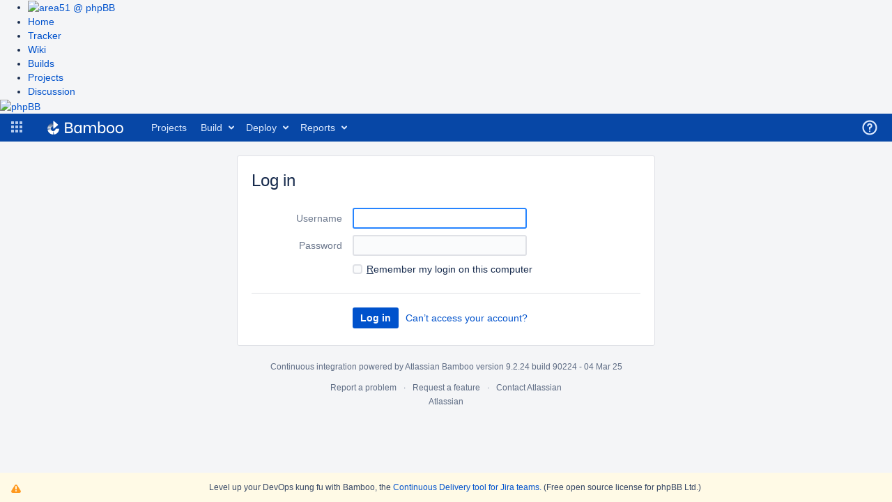

--- FILE ---
content_type: text/html;charset=UTF-8
request_url: https://bamboo.phpbb.com/userlogin!doDefault.action?os_destination=%2Fchain%2Fresult%2FviewChainCommits.action%3FplanKey%3DPHPBB3-DDM%26buildNumber%3D1244
body_size: 8667
content:
<!DOCTYPE html>
<html lang="en">
<head>
    <meta charset="utf-8" />
    <title>Log in as a Bamboo user - phpBB Continuous Integration</title>
    <meta http-equiv="X-UA-Compatible" content="IE=EDGE" />

    <meta http-equiv="Pragma" content="no-cache" />
    <meta http-equiv="Expires" content="-1" />
    <meta name="application-name" content="Bamboo" />

        <link rel="shortcut icon" href="/s/90224/1xwkylm/_/images/icons/favicon.ico" type="image/x-icon"/>

    <script type="text/javascript">
        (function (window) {
            window.BAMBOO = (window.BAMBOO || {});
            BAMBOO.contextPath = '';
            BAMBOO.staticResourcePrefix = '/s/90224/1xwkylm/_';
        })(window);
    </script>

    

        


    <script>
window.WRM=window.WRM||{};window.WRM._unparsedData=window.WRM._unparsedData||{};window.WRM._unparsedErrors=window.WRM._unparsedErrors||{};
WRM._unparsedData["com.atlassian.bamboo.plugins.branchinator:branchinator-resources.known-navigation-sources"]="[\u0022header\u0022,\u0022plan\u0022,\u0022email\u0022]";
WRM._unparsedData["com.atlassian.analytics.analytics-client:programmatic-analytics-init.programmatic-analytics-data-provider"]="false";
WRM._unparsedData["com.atlassian.plugins.atlassian-plugins-webresource-plugin:context-path.context-path"]="\u0022\u0022";
WRM._unparsedData["bamboo.web.resources.common:util-server-info.server-info"]="{\u0022timeZone\u0022:{\u0022id\u0022:\u0022UTC\u0022,\u0022name\u0022:\u0022Coordinated Universal Time\u0022}}";
WRM._unparsedData["bamboo.web.resources:variables.password-variable-keywords"]="[\u0022password\u0022,\u0022sshKey\u0022,\u0022secret\u0022,\u0022passphrase\u0022]";
WRM._unparsedData["com.atlassian.analytics.analytics-client:policy-update-init.policy-update-data-provider"]="false";
WRM._unparsedData["bamboo.web.resources.common:util-preferences.user-preferences"]="{}";
WRM._unparsedData["bamboo.web.resources.common:util-help-links.help-links"]="{\u0022expiry.global.logSettings.title\u0022:\u0022http://docs.atlassian.com/bamboo/docs-0902/Configure max log size\u0022,\u0022specs.config.export.view.help\u0022:\u0022http://docs.atlassian.com/bamboo/docs-0902/Exporting+existing+plans+to+Bamboo+Specs\u0022,\u0022elastic.intro.generic\u0022:\u0022http://docs.atlassian.com/bamboo/docs-0902/About+Elastic+Bamboo\u0022,\u0022deployments.versions.howtheywork.title\u0022:\u0022http://docs.atlassian.com/bamboo/docs-0902/How deployment releases work\u0022,\u0022plan.create.howtheywork\u0022:\u0022http://docs.atlassian.com/bamboo/docs-0902/Creating+a+plan#Creatingaplan-Creatinganewplan\u0022,\u0022branch.using.plan.branches\u0022:\u0022http://docs.atlassian.com/bamboo/docs-0902/Using+plan+branches\u0022,\u0022help.embedded.crowd.support.prefix\u0022:\u0022http://docs.atlassian.com/bamboo/docs-0902/https://confluence.atlassian.com/display/CROWD/\u0022,\u0022deployments.environment.permissions.howtheywork.title\u0022:\u0022http://docs.atlassian.com/bamboo/docs-0902/How environment permissions work\u0022,\u0022permissions.howtheywork.title\u0022:\u0022http://docs.atlassian.com/bamboo/docs-0902/How to configure permissions in Bamboo\u0022,\u0022help.s3.artifact.storage.configuration\u0022:\u0022http://docs.atlassian.com/bamboo/docs-0902/Amazon+S3+artifact+storage\u0022,\u0022webhooks.howto\u0022:\u0022http://docs.atlassian.com/bamboo/docs-0902/Using+webhooks\u0022,\u0022bamboo.marketplace.tasks.popular\u0022:\u0022http://docs.atlassian.com/bamboo/docs-0902/https://marketplace.atlassian.com/addons/app/bamboo/top-rated?category=Tasks\u0022,\u0022branch.automatic.cleanup\u0022:\u0022http://docs.atlassian.com/bamboo/docs-0902/Using+plan+branches#Usingplanbranches-Autobranching\u0022,\u0022ssh.task.help.title\u0022:\u0022http://docs.atlassian.com/bamboo/docs-0902/How to use the SSH task\u0022,\u0022plugin.blacklist\u0022:\u0022http://docs.atlassian.com/bamboo/docs-0902/Apps+blacklist\u0022,\u0022ant.task.help\u0022:\u0022http://docs.atlassian.com/bamboo/docs-0902/Ant\u0022,\u0022msbuild.exe.working.sub.directory\u0022:\u0022http://docs.atlassian.com/bamboo/docs-0902/MSBuild#workingsubdirectory\u0022,\u0022feature.discovery.6.9.project.permissions\u0022:\u0022http://docs.atlassian.com/bamboo/docs-0902/Configuring+project+permissions\u0022,\u0022bamboo.specs.help.title\u0022:\u0022http://docs.atlassian.com/bamboo/docs-0902/What are Bamboo Specs?\u0022,\u0022feature.discovery.6.7.ipv6.help\u0022:\u0022http://docs.atlassian.com/bamboo/docs-0902/IPv6+in+Bamboo\u0022,\u0022script.task.help.title\u0022:\u0022http://docs.atlassian.com/bamboo/docs-0902/How to use the Script task\u0022,\u0022cron.expression\u0022:\u0022http://docs.atlassian.com/bamboo/docs-0902/Constructing+a+cron+expression+in+Bamboo\u0022,\u0022deployments.assigned.agents.howtheywork\u0022:\u0022http://docs.atlassian.com/bamboo/docs-0902/Agents+for+deployment+environments\u0022,\u0022feature.discovery.8.0.cold.standby\u0022:\u0022http://docs.atlassian.com/bamboo/docs-0902/Set+up+a+Bamboo+Data+Center+cold+standby\u0022,\u0022mavendependency.task.help\u0022:\u0022http://docs.atlassian.com/bamboo/docs-0902/Setting+up+plan+build+dependencies#Settingupplanbuilddependencies-AutomaticdependencymanagementwithMaven3\u0022,\u0022feature.discovery.8.1.git.submodules.resources\u0022:\u0022http://docs.atlassian.com/bamboo/docs-0902/Git\u0022,\u0022bbserver.ssh.keys.regenerate.help.title\u0022:\u0022http://docs.atlassian.com/bamboo/docs-0902/Learn more about regenerating SSH keys for Bitbucket Data Center and Server\u0022,\u0022sourcecodecheckout.task.help.title\u0022:\u0022http://docs.atlassian.com/bamboo/docs-0902/How to use the Source Code Checkout task\u0022,\u0022phpunit.working.sub.directory\u0022:\u0022http://docs.atlassian.com/bamboo/docs-0902/PHPUnit#PHPUnit-workingsubdirectory\u0022,\u0022deployments.project.permissions.howtheywork.title\u0022:\u0022http://docs.atlassian.com/bamboo/docs-0902/How deployment project permissions work\u0022,\u0022cloud.reduce.artifacts.size\u0022:\u0022http://docs.atlassian.com/bamboo/docs-0902/Reducing+size+of+artifacts+in+Bamboo\u0022,\u0022tasks.configuring\u0022:\u0022http://docs.atlassian.com/bamboo/docs-0902/Configuring+a+builder+task\u0022,\u0022specs.troubleshooting\u0022:\u0022http://docs.atlassian.com/bamboo/docs-0902/Bamboo+Specs+troubleshooting\u0022,\u0022xcode.working.sub.directory\u0022:\u0022http://docs.atlassian.com/bamboo/docs-0902/Xcode\u0022,\u0022command.working.sub.directory.title\u0022:\u0022http://docs.atlassian.com/bamboo/docs-0902/Help on setting the working subdirectory\u0022,\u0022bbserver.ssh.keys.regenerate.help\u0022:\u0022http://docs.atlassian.com/bamboo/docs-0902/Regenerate+SSH+keys+for+Bitbucket+Data+Center+and+Server\u0022,\u0022branch.mergeStrategy\u0022:\u0022http://docs.atlassian.com/bamboo/docs-0902/Using+plan+branches#Usingplanbranches-Usingautomaticmerging\u0022,\u0022script.working.sub.directory\u0022:\u0022http://docs.atlassian.com/bamboo/docs-0902/Script#Script-workingsubdirectory\u0022,\u0022feature.discovery.6.8.final.stages.help\u0022:\u0022http://docs.atlassian.com/bamboo/docs-0902/Using+stages+in+a+plan\u0022,\u0022feature.discovery.7.1.conditional.tasks.help\u0022:\u0022http://docs.atlassian.com/bamboo/docs-0902/Configuring+tasks\u0022,\u0022rest.apis.title\u0022:\u0022http://docs.atlassian.com/bamboo/docs-0902/Help on Bamboo\u0027s REST APIs\u0022,\u0022feature.discovery.7.0.look.and.feel.help\u0022:\u0022http://docs.atlassian.com/bamboo/docs-0902/Custom+headers\u0022,\u0022deployments.tasks.howtheywork\u0022:\u0022http://docs.atlassian.com/bamboo/docs-0902/Tasks+for+deployment+environments\u0022,\u0022build.strategy.cron.title\u0022:\u0022http://docs.atlassian.com/bamboo/docs-0902/Help on Bamboo cron Trigger\u0022,\u0022bamboo.specs.webhook.setup\u0022:\u0022http://docs.atlassian.com/bamboo/docs-0902/Enabling+webhooks\u0022,\u0022build.strategy\u0022:\u0022http://docs.atlassian.com/bamboo/docs-0902/Triggering+builds\u0022,\u0022help.aws.s3.sync\u0022:\u0022http://docs.atlassian.com/bamboo/docs-0902/http://docs.aws.amazon.com/cli/latest/reference/s3/sync.html\u0022,\u0022scp.task.help.title\u0022:\u0022http://docs.atlassian.com/bamboo/docs-0902/How to use the SCP task\u0022,\u0022variables.howtheywork\u0022:\u0022http://docs.atlassian.com/bamboo/docs-0902/Bamboo+variables\u0022,\u0022scp.task.help\u0022:\u0022http://docs.atlassian.com/bamboo/docs-0902/Using+the+SCP+task+in+Bamboo\u0022,\u0022feature.discovery.8.2.rate.limiting.help\u0022:\u0022http://docs.atlassian.com/bamboo/docs-0902/Improving+instance+stability+with+rate+limiting\u0022,\u0022feature.discovery.7.2.tag.trigger.help\u0022:\u0022http://docs.atlassian.com/bamboo/docs-0902/Tag+triggering\u0022,\u0022projects.howtheywork.title\u0022:\u0022http://docs.atlassian.com/bamboo/docs-0902/How projects work\u0022,\u0022tomcat.task.help\u0022:\u0022http://docs.atlassian.com/bamboo/docs-0902/Using+Tomcat+with+Bamboo+for+continuous+deployment\u0022,\u0022plan.triggers.howtheywork\u0022:\u0022http://docs.atlassian.com/bamboo/docs-0902/Triggering+builds\u0022,\u0022deployments.variables.howtheywork.title\u0022:\u0022http://docs.atlassian.com/bamboo/docs-0902/How deployment variables work\u0022,\u0022cloud.remote.agent.troubleshooting\u0022:\u0022http://docs.atlassian.com/bamboo/docs-0902/Troubleshooting+remote+agents+in+Bamboo\u0022,\u0022elastic.instance.manage\u0022:\u0022http://docs.atlassian.com/bamboo/docs-0902/Working+with+Elastic+Bamboo\u0022,\u0022bbserver.ssh.keys.help\u0022:\u0022http://docs.atlassian.com/bamboo/docs-0902/Bitbucket+Server\u0022,\u0022quick.filters.help\u0022:\u0022http://docs.atlassian.com/bamboo/docs-0902/Quick+filters+for+Bamboo\u0022,\u0022help.aws.iam.roles\u0022:\u0022http://docs.atlassian.com/bamboo/docs-0902/https://docs.aws.amazon.com/AWSEC2/latest/UserGuide/iam-roles-for-amazon-ec2.html\u0022,\u0022feature.discovery.7.1.agent.capabilities.sync.help\u0022:\u0022http://docs.atlassian.com/bamboo/docs-0902/Synchronising+remote+agent+capabilities+with+Bamboo+Server\u0022,\u0022ssh.task.help\u0022:\u0022http://docs.atlassian.com/bamboo/docs-0902/Using+the+SSH+task+in+Bamboo\u0022,\u0022specs.encryption\u0022:\u0022http://docs.atlassian.com/bamboo/docs-0902/Bamboo+Specs+encryption\u0022,\u0022nant.working.sub.directory.title\u0022:\u0022http://docs.atlassian.com/bamboo/docs-0902/Help on setting the working subdirectory\u0022,\u0022devenv.com.working.sub.directory.title\u0022:\u0022http://docs.atlassian.com/bamboo/docs-0902/Help on setting the working subdirectory\u0022,\u0022help.kb.concurrent.plan.modification\u0022:\u0022http://docs.atlassian.com/bamboo/docs-0902/https://confluence.atlassian.com/x/7MHsPw\u0022,\u0022variables.howtheywork.title\u0022:\u0022http://docs.atlassian.com/bamboo/docs-0902/How to use variables\u0022,\u0022permissions.howtheywork\u0022:\u0022http://docs.atlassian.com/bamboo/docs-0902/Bamboo+permissions\u0022,\u0022cloud.remote.agent.supported.platforms\u0022:\u0022http://docs.atlassian.com/bamboo/docs-0902/Supported+platforms\u0022,\u0022embedded.crowd.directory.configure.delegating.ldap.title\u0022:\u0022http://docs.atlassian.com/bamboo/docs-0902/Help\u0022,\u0022security.system.encryption\u0022:\u0022http://docs.atlassian.com/bamboo/docs-0902/System-wide+encryption\u0022,\u0022deployments.notifications.howtheywork\u0022:\u0022http://docs.atlassian.com/bamboo/docs-0902/Notifications+for+deployment+environments\u0022,\u0022plan.clone.howtheywork\u0022:\u0022http://docs.atlassian.com/bamboo/docs-0902/Creating+a+plan#Creatingaplan-Cloninganexistingplan\u0022,\u0022junitparser.task.help.title\u0022:\u0022http://docs.atlassian.com/bamboo/docs-0902/How to use the JUnit Parser task\u0022,\u0022command.task.help.title\u0022:\u0022http://docs.atlassian.com/bamboo/docs-0902/How to use the Command task\u0022,\u0022embedded.crowd.directory.configure.ldap\u0022:\u0022http://docs.atlassian.com/bamboo/docs-0902/Integrating+Bamboo+with+LDAP\u0022,\u0022elastic.customise.image\u0022:\u0022http://docs.atlassian.com/bamboo/docs-0902/Creating+a+custom+elastic+image\u0022,\u0022embedded.crowd.directory.configure.jira\u0022:\u0022http://docs.atlassian.com/bamboo/docs-0902/Connecting+Bamboo+to+JIRA+for+user+management\u0022,\u0022bamboo.logs.help\u0022:\u0022http://docs.atlassian.com/bamboo/docs-0902/Logging+in+Bamboo\u0022,\u0022help.cloud.storage.policy\u0022:\u0022http://docs.atlassian.com/bamboo/docs-0902/https://confluence.atlassian.com/display/Cloud/Atlassian+Cloud+Storage+Policy\u0022,\u0022command.unit.working.sub.directory.title\u0022:\u0022http://docs.atlassian.com/bamboo/docs-0902/Help on setting the working subdirectory\u0022,\u0022security.serialization.protection.method\u0022:\u0022http://docs.atlassian.com/bamboo/docs-0902/Serialization+protection+methods\u0022,\u0022dependency.blocking\u0022:\u0022http://docs.atlassian.com/bamboo/docs-0902/Dependency+blocking+strategies\u0022,\u0022feature.discovery.6.7.vcs.tasks.help\u0022:\u0022http://docs.atlassian.com/bamboo/docs-0902/Configuring+a+Source+Control+task\u0022,\u0022jira.createissue.troubleshooting\u0022:\u0022http://docs.atlassian.com/bamboo/docs-0902/http://confluence.atlassian.com/display/BAMKB/Error+when+creating+an+issue+in+Jira+from+Bamboo\u0022,\u0022deployments.tasks.howtheywork.title\u0022:\u0022http://docs.atlassian.com/bamboo/docs-0902/How deployment tasks work\u0022,\u0022deployments.notifications.howtheywork.title\u0022:\u0022http://docs.atlassian.com/bamboo/docs-0902/How environment notifications work\u0022,\u0022help.community\u0022:\u0022http://docs.atlassian.com/bamboo/docs-0902/https://community.atlassian.com\u0022,\u0022security.rss\u0022:\u0022http://docs.atlassian.com/bamboo/docs-0902/Repository-stored+Bamboo+Specs+security\u0022,\u0022embedded.crowd.directory.configure.crowd\u0022:\u0022http://docs.atlassian.com/bamboo/docs-0902/Integrating+Bamboo+with+Crowd\u0022,\u0022deployments.environments.howtheywork.title\u0022:\u0022http://docs.atlassian.com/bamboo/docs-0902/How environments work\u0022,\u0022maven2.working.sub.directory\u0022:\u0022http://docs.atlassian.com/bamboo/docs-0902/Maven#Maven-workingsubdirectory\u0022,\u0022dashboard.projects.projects.welcomemat.faq\u0022:\u0022http://docs.atlassian.com/bamboo/docs-0902/Bamboo+FAQ\u0022,\u0022plan.create.howtheywork.title\u0022:\u0022http://docs.atlassian.com/bamboo/docs-0902/How to create a build plan\u0022,\u0022mavendependency.task.help.title\u0022:\u0022http://docs.atlassian.com/bamboo/docs-0902/How to use Maven automatic dependencies\u0022,\u0022deployments.versioning.howtheywork.title\u0022:\u0022http://docs.atlassian.com/bamboo/docs-0902/How release versioning works\u0022,\u0022expiry.global.logSettings\u0022:\u0022http://docs.atlassian.com/bamboo/docs-0902/https://confluence.atlassian.com/display/BAMKB/Build+expiry+removes+all+logs\u0022,\u0022shared.credentials.title\u0022:\u0022http://docs.atlassian.com/bamboo/docs-0902/Find out more about shared credentials\u0022,\u0022embedded.crowd.directory.configure.crowd.title\u0022:\u0022http://docs.atlassian.com/bamboo/docs-0902/Help\u0022,\u0022agent.remote.capabilities\u0022:\u0022http://docs.atlassian.com/bamboo/docs-0902/Agents+and+capabilities\u0022,\u0022access.token.help\u0022:\u0022http://docs.atlassian.com/bamboo/docs-0902/Personal+access+tokens\u0022,\u0022deployments.assigned.agents.howtheywork.link\u0022:\u0022http://docs.atlassian.com/bamboo/docs-0902/Agents for deployment environments.\u0022,\u0022grails.task.help.title\u0022:\u0022http://docs.atlassian.com/bamboo/docs-0902/How to use the Grails task\u0022,\u0022phpunit.working.sub.directory.title\u0022:\u0022http://docs.atlassian.com/bamboo/docs-0902/Help on setting the working subdirectory\u0022,\u0022testng.task.help\u0022:\u0022http://docs.atlassian.com/bamboo/docs-0902/TestNG\u0022,\u0022ant.working.sub.directory.title\u0022:\u0022http://docs.atlassian.com/bamboo/docs-0902/Help on setting the working subdirectory\u0022,\u0022dependency.general\u0022:\u0022http://docs.atlassian.com/bamboo/docs-0902/Setting+up+plan+build+dependencies\u0022,\u0022feature.discovery.6.9.agent.notifications\u0022:\u0022http://docs.atlassian.com/bamboo/docs-0902/System+level+notifications\u0022,\u0022agent.remote.supported.platforms.java\u0022:\u0022http://docs.atlassian.com/bamboo/docs-0902/Supported+platforms#Supportedplatforms-Java\u0022,\u0022expiry.global\u0022:\u0022http://docs.atlassian.com/bamboo/docs-0902/Configuring+global+expiry\u0022,\u0022agent.remote.installation.jaronly\u0022:\u0022http://docs.atlassian.com/bamboo/docs-0902/Additional+remote+agent+options#Additionalremoteagentoptions-nosupervisorRunningBamboowithouttheRemoteAgentSupervisor\u0022,\u0022yaml.validator.help\u0022:\u0022http://docs.atlassian.com/bamboo/docs-0902/Validating+YAML+Specs\u0022,\u0022build.strategy.cron\u0022:\u0022http://docs.atlassian.com/bamboo/docs-0902/Cron-based+scheduling\u0022,\u0022feature.discovery.7.1.yaml.exporter.help\u0022:\u0022http://docs.atlassian.com/bamboo/docs-0902/Exporting+existing+plan+configuration+to+Bamboo+YAML+Specs\u0022,\u0022access.token.help.title\u0022:\u0022http://docs.atlassian.com/bamboo/docs-0902/How personal access tokens work\u0022,\u0022help.aws.best.practices.keys\u0022:\u0022http://docs.atlassian.com/bamboo/docs-0902/http://docs.aws.amazon.com/general/latest/gr/aws-access-keys-best-practices.html\u0022,\u0022embedded.crowd.directory.configure.title\u0022:\u0022http://docs.atlassian.com/bamboo/docs-0902/Help\u0022,\u0022feature.discovery.8.0.project.level.build.resources\u0022:\u0022http://docs.atlassian.com/bamboo/docs-0902/Project-level+build+resources\u0022,\u0022ant.working.sub.directory\u0022:\u0022http://docs.atlassian.com/bamboo/docs-0902/Ant#Ant-workingsubdirectory\u0022,\u0022elastic.cost\u0022:\u0022http://docs.atlassian.com/bamboo/docs-0902/Elastic+Bamboo+Costs\u0022,\u0022plugin.clover.enabling\u0022:\u0022http://docs.atlassian.com/bamboo/docs-0902/Enabling+Clover+for+Bamboo\u0022,\u0022msbuild.exe.working.sub.directory.title\u0022:\u0022http://docs.atlassian.com/bamboo/docs-0902/Help on setting the working subdirectory\u0022,\u0022oauth2.help\u0022:\u0022http://docs.atlassian.com/bamboo/docs-0902/Linking+to+another+application\u0022,\u0022supported.platforms\u0022:\u0022http://docs.atlassian.com/bamboo/docs-0902/Supported+platforms\u0022,\u0022online.help\u0022:\u0022http://docs.atlassian.com/bamboo/docs-0902/Online\u0022,\u0022plan.create.howtheywork.title.new\u0022:\u0022http://docs.atlassian.com/bamboo/docs-0902/Learn more on creating a plan\u0022,\u0022maven2.working.sub.directory.title\u0022:\u0022http://docs.atlassian.com/bamboo/docs-0902/Help on setting the working subdirectory\u0022,\u0022plan.anatomy\u0022:\u0022http://docs.atlassian.com/bamboo/docs-0902/Configuring+plans\u0022,\u0022plugin.clover.report.file\u0022:\u0022http://docs.atlassian.com/bamboo/docs-0902/https://confluence.atlassian.com/display/CLOVER/clover-report\u0022,\u0022rest.apis\u0022:\u0022http://docs.atlassian.com/bamboo/docs-0902/Bamboo+REST+APIs\u0022,\u0022sourcecodecheckout.task.help\u0022:\u0022http://docs.atlassian.com/bamboo/docs-0902/Checking+out+code\u0022,\u0022help.support\u0022:\u0022http://docs.atlassian.com/bamboo/docs-0902/https://support.atlassian.com\u0022,\u0022maven.task.help.title\u0022:\u0022http://docs.atlassian.com/bamboo/docs-0902/How to use the Maven task\u0022,\u0022local.help\u0022:\u0022http://docs.atlassian.com/bamboo/docs-0902/Local\u0022,\u0022security.best.practices\u0022:\u0022http://docs.atlassian.com/bamboo/docs-0902/Best+practices+for+Bamboo+security\u0022,\u0022help.pricing\u0022:\u0022http://docs.atlassian.com/bamboo/docs-0902/https://www.atlassian.com/pt/software/bamboo/pricing\u0022,\u0022plugins.artifactHandlers\u0022:\u0022http://docs.atlassian.com/bamboo/docs-0902/Artifact+handlers\u0022,\u0022feature.discovery.7.1.webhooks.help\u0022:\u0022http://docs.atlassian.com/bamboo/docs-0902/Using+webhooks\u0022,\u0022deployments.howtheywork\u0022:\u0022http://docs.atlassian.com/bamboo/docs-0902/Deployment+projects\u0022,\u0022embedded.crowd.directory.configure\u0022:\u0022http://docs.atlassian.com/bamboo/docs-0902/Connecting+to+external+user+directories\u0022,\u0022quick.filters.help.title\u0022:\u0022http://docs.atlassian.com/bamboo/docs-0902/How quick filters work\u0022,\u0022maven.task.help\u0022:\u0022http://docs.atlassian.com/bamboo/docs-0902/Maven\u0022,\u0022embedded.crowd.directory.configure.jira.title\u0022:\u0022http://docs.atlassian.com/bamboo/docs-0902/Help\u0022,\u0022help.kb\u0022:\u0022http://docs.atlassian.com/bamboo/docs-0902/http://confluence.atlassian.com/display/BAMKB/\u0022,\u0022deployments.versioning.howtheywork\u0022:\u0022http://docs.atlassian.com/bamboo/docs-0902/Naming+versions+for+deployment+releases\u0022,\u0022command.working.sub.directory\u0022:\u0022http://docs.atlassian.com/bamboo/docs-0902/Custom+command+executable#Customcommandexecutable-workingsubdirectory\u0022,\u0022integration.atlassian\u0022:\u0022http://docs.atlassian.com/bamboo/docs-0902/Integrating+Bamboo+with+Atlassian+applications\u0022,\u0022feature.discovery.8.0.build.resiliency\u0022:\u0022http://docs.atlassian.com/bamboo/docs-0902/Build+resiliency+Bamboo+Data+Center\u0022,\u0022grails.task.help\u0022:\u0022http://docs.atlassian.com/bamboo/docs-0902/Grails\u0022,\u0022artifacts.shared.description.title\u0022:\u0022http://docs.atlassian.com/bamboo/docs-0902/Help on configuring Artifact Sharing between Jobs\u0022,\u0022nant.working.sub.directory\u0022:\u0022http://docs.atlassian.com/bamboo/docs-0902/NAnt#NAnt-workingsubdirectory\u0022,\u0022tasks.builder\u0022:\u0022http://docs.atlassian.com/bamboo/docs-0902/executable\u0022,\u0022testng.task.help.title\u0022:\u0022http://docs.atlassian.com/bamboo/docs-0902/How to use the TestNG Parser task\u0022,\u0022feature.discovery.7.0.divergent.branches.help\u0022:\u0022http://docs.atlassian.com/bamboo/docs-0902/Enhanced+plan+branch+configuration\u0022,\u0022elastic.configure\u0022:\u0022http://docs.atlassian.com/bamboo/docs-0902/Configuring+Elastic+Bamboo\u0022,\u0022help.dev\u0022:\u0022http://docs.atlassian.com/bamboo/docs-0902/https://developer.atlassian.com/display/BAMBOODEV/\u0022,\u0022artifacts.description.title\u0022:\u0022http://docs.atlassian.com/bamboo/docs-0902/Help on configuring a Job\u0027s Build Artifacts\u0022,\u0022artifacts.description\u0022:\u0022http://docs.atlassian.com/bamboo/docs-0902/Sharing+artifacts#Sharingartifacts-jobs\u0022,\u0022cloud.remote.agent.first.setup\u0022:\u0022http://docs.atlassian.com/bamboo/docs-0902/Setting+up+your+first+remote+agent\u0022,\u0022feature.discovery.6.7.build.warnings.help\u0022:\u0022http://docs.atlassian.com/bamboo/docs-0902/Configuring+Build+warnings+parser+task\u0022,\u0022branch.autointegration.branchUpdater\u0022:\u0022http://docs.atlassian.com/bamboo/docs-0902/Using+plan+branches#Usingplanbranches-Branchupdater\u0022,\u0022security.trusted.keys\u0022:\u0022http://docs.atlassian.com/bamboo/docs-0902/Managing+trusted+keys\u0022,\u0022agent.remote.installation\u0022:\u0022http://docs.atlassian.com/bamboo/docs-0902/Bamboo+remote+agent+installation+guide\u0022,\u0022deployments.triggers.howtheywork.title\u0022:\u0022http://docs.atlassian.com/bamboo/docs-0902/How deployment triggers work\u0022,\u0022dashboard.projects.projects.welcomemat.best.practice\u0022:\u0022http://docs.atlassian.com/bamboo/docs-0902/Bamboo+Best+Practice\u0022,\u0022deployments.project.permissions.howtheywork\u0022:\u0022http://docs.atlassian.com/bamboo/docs-0902/Creating+and+configuring+a+deployment+project#Creatingandconfiguringadeploymentproject-Configuringdeploymentprojectpermissions\u0022,\u0022devenv.com.working.sub.directory\u0022:\u0022http://docs.atlassian.com/bamboo/docs-0902/Visual+Studio#workingsubdirectory\u0022,\u0022help.home.title\u0022:\u0022http://docs.atlassian.com/bamboo/docs-0902/Bamboo Documentation\u0022,\u0022deployments.environments.howtheywork\u0022:\u0022http://docs.atlassian.com/bamboo/docs-0902/Creating+a+deployment+environment\u0022,\u0022embedded.crowd.directory.configure.ldap.title\u0022:\u0022http://docs.atlassian.com/bamboo/docs-0902/Help\u0022,\u0022plan.triggers.howtheywork.title\u0022:\u0022http://docs.atlassian.com/bamboo/docs-0902/How build triggers work\u0022,\u0022agent.remote.security\u0022:\u0022http://docs.atlassian.com/bamboo/docs-0902/Security\u0022,\u0022projects.howtheywork\u0022:\u0022http://docs.atlassian.com/bamboo/docs-0902/projects+in+Bamboo\u0022,\u0022feature.discovery.7.1.project.variables.help\u0022:\u0022http://docs.atlassian.com/bamboo/docs-0902/Defining+project+variables\u0022,\u0022sftp.help\u0022:\u0022http://docs.atlassian.com/bamboo/docs-0902/Configuring+SFTP+Artifact+handler\u0022,\u0022phpunit.task.help\u0022:\u0022http://docs.atlassian.com/bamboo/docs-0902/PHPUnit\u0022,\u0022command.unit.working.sub.directory\u0022:\u0022http://docs.atlassian.com/bamboo/docs-0902/Custom+command+executable#Customcommandexecutable-workingsubdirectory\u0022,\u0022cloud.getting.started\u0022:\u0022http://docs.atlassian.com/bamboo/docs-0902/Getting+started+with+Bamboo+Cloud\u0022,\u0022elastic.customise.ebs\u0022:\u0022http://docs.atlassian.com/bamboo/docs-0902/Configuring+elastic+instances+to+use+the+EBS\u0022,\u0022plan.run.parameterised\u0022:\u0022http://docs.atlassian.com/bamboo/docs-0902/Running+a+plan+build+manually\u0022,\u0022feature.discovery.6.8.deployments.performance.help\u0022:\u0022http://docs.atlassian.com/bamboo/docs-0902/Bamboo+6.8+Release+Notes#Bamboo6.8ReleaseNotes-Deploymentperformanceimprovement\u0022,\u0022elastic.intro.bamboo\u0022:\u0022http://docs.atlassian.com/bamboo/docs-0902/Working+with+Elastic+Bamboo\u0022,\u0022feature.discovery.8.0.plan.config.view.permissions\u0022:\u0022http://docs.atlassian.com/bamboo/docs-0902/Configuring+a+plan%27s+permissions\u0022,\u0022maven1.working.sub.directory\u0022:\u0022http://docs.atlassian.com/bamboo/docs-0902/Maven#Maven-workingsubdirectory\u0022,\u0022cron.expression.title\u0022:\u0022http://docs.atlassian.com/bamboo/docs-0902/Help on Bamboo cron expressions\u0022,\u0022command.task.help\u0022:\u0022http://docs.atlassian.com/bamboo/docs-0902/Custom+command+executable\u0022,\u0022xcode.working.sub.directory.title\u0022:\u0022http://docs.atlassian.com/bamboo/docs-0902/Help on setting the working subdirectory\u0022,\u0022branch.featureBranches\u0022:\u0022http://docs.atlassian.com/bamboo/docs-0902/Using+plan+branches#Usingplanbranches-jiraissues\u0022,\u0022deployments.environment.permissions.howtheywork\u0022:\u0022http://docs.atlassian.com/bamboo/docs-0902/Permissions+for+deployment+environments\u0022,\u0022branch.gitCapabilityHelp\u0022:\u0022http://docs.atlassian.com/bamboo/docs-0902/Defining+a+new+version+control+capability\u0022,\u0022capabilities.executables\u0022:\u0022http://docs.atlassian.com/bamboo/docs-0902/Defining+a+new+executable+capability\u0022,\u0022capabilities.and.requirements\u0022:\u0022http://docs.atlassian.com/bamboo/docs-0902/About+capabilities+and+requirements\u0022,\u0022artifacts.shared.description\u0022:\u0022http://docs.atlassian.com/bamboo/docs-0902/Sharing+artifacts#Sharingartifacts-plans\u0022,\u0022tasks.condition\u0022:\u0022http://docs.atlassian.com/bamboo/docs-0902/Configuring+tasks\u0022,\u0022deployments.variables.howtheywork\u0022:\u0022http://docs.atlassian.com/bamboo/docs-0902/Variables+for+deployment+environments\u0022,\u0022perforce.fields\u0022:\u0022http://docs.atlassian.com/bamboo/docs-0902/Perforce#Perforce-perforceconfiguration\u0022,\u0022bbcloud.help\u0022:\u0022http://docs.atlassian.com/bamboo/docs-0902/Bitbucket+Cloud\u0022,\u0022deployments.assigned.agents.howtheywork.text\u0022:\u0022http://docs.atlassian.com/bamboo/docs-0902/You can dedicate specific agents or images to execute all deployments for this environment. For more information, see\u0022,\u0022script.working.sub.directory.title\u0022:\u0022http://docs.atlassian.com/bamboo/docs-0902/Help on setting the working subdirectory\u0022,\u0022feature.discovery.7.1.live.logs.help\u0022:\u0022http://docs.atlassian.com/bamboo/docs-0902/Configuring+live+logs+transmission\u0022,\u0022github.help\u0022:\u0022http://docs.atlassian.com/bamboo/docs-0902/GitHub\u0022,\u0022branch.automatic.creation\u0022:\u0022http://docs.atlassian.com/bamboo/docs-0902/Using+plan+branches#Usingplanbranches-Autobranching\u0022,\u0022embedded.crowd.directory.configure.delegating.ldap\u0022:\u0022http://docs.atlassian.com/bamboo/docs-0902/Integrating+Bamboo+with+LDAP\u0022,\u0022shared.credentials\u0022:\u0022http://docs.atlassian.com/bamboo/docs-0902/Shared+credentials\u0022,\u0022deployments.howtheywork.title\u0022:\u0022http://docs.atlassian.com/bamboo/docs-0902/How deployments work\u0022,\u0022branch.buildStrategy.override\u0022:\u0022http://docs.atlassian.com/bamboo/docs-0902/Using+plan+branches#Usingplanbranches-Configuringbranchplans\u0022,\u0022tomcat.task.help.title\u0022:\u0022http://docs.atlassian.com/bamboo/docs-0902/How to use the Tomcat task\u0022,\u0022maven1.working.sub.directory.title\u0022:\u0022http://docs.atlassian.com/bamboo/docs-0902/Help on setting the working subdirectory\u0022,\u0022deployments.triggers.howtheywork\u0022:\u0022http://docs.atlassian.com/bamboo/docs-0902/Triggers+for+deployment+environments\u0022,\u0022elastic.configure.keys\u0022:\u0022http://docs.atlassian.com/bamboo/docs-0902/Generating+your+AWS+Private+Key+File+and+Certificate+File\u0022,\u0022bamboo.specs.help\u0022:\u0022http://docs.atlassian.com/bamboo/docs-0902/Bamboo+Specs\u0022,\u0022perforce.fields.title\u0022:\u0022http://docs.atlassian.com/bamboo/docs-0902/Help on Perforce configuration options\u0022,\u0022bamboo.upgrade\u0022:\u0022http://docs.atlassian.com/bamboo/docs-0902/Bamboo+upgrade+guide\u0022,\u0022ant.task.help.title\u0022:\u0022http://docs.atlassian.com/bamboo/docs-0902/How to use the Ant task\u0022,\u0022dashboard.projects.projects.welcomemat.using.bamboo\u0022:\u0022http://docs.atlassian.com/bamboo/docs-0902/Using+Bamboo\u0022,\u0022script.task.help\u0022:\u0022http://docs.atlassian.com/bamboo/docs-0902/Script\u0022,\u0022branch.autointegration.gateKeeper\u0022:\u0022http://docs.atlassian.com/bamboo/docs-0902/Using+plan+branches#Usingplanbranches-Gatekeeper\u0022,\u0022tasks.extending\u0022:\u0022http://docs.atlassian.com/bamboo/docs-0902/Task+Plugin+Module\u0022,\u0022build.strategy.title\u0022:\u0022http://docs.atlassian.com/bamboo/docs-0902/Help on choosing a trigger\u0022,\u0022bbserver.ssh.keys.help.title\u0022:\u0022http://docs.atlassian.com/bamboo/docs-0902/How to use Bitbucket Server repository\u0022,\u0022plan.clone.howtheywork.title\u0022:\u0022http://docs.atlassian.com/bamboo/docs-0902/How to clone an existing plan\u0022,\u0022embedded.crowd.support.troubleshoot\u0022:\u0022https://confluence.atlassian.com/display/CROWD/Troubleshooting+LDAP+Error+Codes\u0022,\u0022phpunit.task.help.title\u0022:\u0022http://docs.atlassian.com/bamboo/docs-0902/How to use the PHPUnit task\u0022,\u0022help.home\u0022:\u0022http://docs.atlassian.com/bamboo/docs-0902/Bamboo+Documentation+Home\u0022,\u0022agent.remote.authentication.docs\u0022:\u0022http://docs.atlassian.com/bamboo/docs-0902/Agent+authentication\u0022,\u0022plugin.clover.json.reference\u0022:\u0022http://docs.atlassian.com/bamboo/docs-0902/https://confluence.atlassian.com/display/CLOVER/JSON+reference\u0022,\u0022junitparser.task.help\u0022:\u0022http://docs.atlassian.com/bamboo/docs-0902/JUnit+Parser\u0022,\u0022deployments.versions.howtheywork\u0022:\u0022http://docs.atlassian.com/bamboo/docs-0902/Understanding+deployment+releases\u0022}";
WRM._unparsedData["bamboo.web.resources:bamboo-js.branch-workflow-integration-strategies"]="{\u0022pr\u0022:[\u0022BRANCH_UPDATER\u0022],\u0022manually\u0022:[\u0022GATE_KEEPER\u0022,\u0022BRANCH_UPDATER\u0022],\u0022matching_vcs_branch\u0022:[\u0022GATE_KEEPER\u0022,\u0022BRANCH_UPDATER\u0022],\u0022new_vcs_branch\u0022:[\u0022GATE_KEEPER\u0022,\u0022BRANCH_UPDATER\u0022]}";
WRM._unparsedData["com.atlassian.feature.discovery.feature-discovery-plugin-bamboo:feature.discovery.resources.feature-discovery-data"]="{}";
WRM._unparsedData["com.atlassian.bamboo.plugins.branchinator:branchinator-resources.builds-sort-orderings"]="[{\u0022column\u0022:\u0022buildStatus\u0022,\u0022label\u0022:\u0022Build status\u0022,\u0022selected\u0022:false},{\u0022column\u0022:\u0022planName\u0022,\u0022label\u0022:\u0022Plan name\u0022,\u0022selected\u0022:false},{\u0022column\u0022:\u0022completionDate\u0022,\u0022label\u0022:\u0022Completion date\u0022,\u0022selected\u0022:false}]";
WRM._unparsedData["bamboo.web.resources.common:util-dark-features.enabled-dark-features"]="[]";
if(window.WRM._dataArrived)window.WRM._dataArrived();</script>
<link rel="stylesheet" href="/s/13922686989a96f11ac6a5d455f6d079-CDN/90224/1xwkylm/e18f22acce80d38187c699064f93e4b5/_/download/contextbatch/css/aui,atl.general,-_super/batch.css?plugins.jquery.migrate.load.disabled=false" data-wrm-key="aui,atl.general,-_super" data-wrm-batch-type="context" media="all">
<script src="/s/d41d8cd98f00b204e9800998ecf8427e-CDN/90224/1xwkylm/6185821ab171f9f3bb1010009c07159f/_/download/contextbatch/js/_super/batch.js?plugins.jquery.migrate.load.disabled=false" data-wrm-key="_super" data-wrm-batch-type="context" data-initially-rendered></script>
<script src="/s/cf96288e63535751bb5d973a375db70e-CDN/90224/1xwkylm/e18f22acce80d38187c699064f93e4b5/_/download/contextbatch/js/aui,atl.general,-_super/batch.js?locale=en-US&amp;plugins.jquery.migrate.load.disabled=false" data-wrm-key="aui,atl.general,-_super" data-wrm-batch-type="context" data-initially-rendered></script>


	<link type="text/css" rel="stylesheet" href="//area51.phpbb.com/header.css" media="all" />
	<script type="text/javascript" src="https://area51.phpbb.com/analytics.js"></script>

<meta name="decorator" content="login" />
    <meta name="topCrumb" content="login" />
</head>
<body class="aui-layout aui-theme-default dec_login aui-page-focused aui-page-focused-medium">
        <ul id="assistive-skip-links" class="assistive">
            <li><a href="#main-nav">Skip to navigation</a></li>
            <li><a href="#content">Skip to content</a></li>
        </ul>
        <div id="page">

<header id="header" role="banner">
<section class="notifications">
    
    <div id="system-state-banner" class="aui-message aui-message-warning" style="display: none;">
        
        <span id="system-state-banner-info"></span>
    </div>
    <script type="text/javascript">
        if (BAMBOO && BAMBOO.ADMIN && BAMBOO.ADMIN.SERVERSTATE) {
            BAMBOO.ADMIN.SERVERSTATE.serverStateUpdater.init();
            BAMBOO.ADMIN.SERVERSTATE.serverState.init({
                control: "#system-state-banner",
                statusInfo: "#system-state-banner-info",
                button: ".aui-button",
                serverRunningCallback: function() {
                    var $pause = AJS.$("#pause-server-button");

                    if ($pause && $pause.length) {
                        $pause.removeClass("disabled");
                    }
                }
            });
        }
    </script>

</section>
<div id="phpbb-header-bar">
	<ul class="phpbb-menu">
			<li class="phpbb-logo"><a href="//area51.phpbb.com/"><img src="//area51.phpbb.com/images/area51.png" alt="area51 @ phpBB" title="area51.phpbb.com" /></a></li>
			<li><a href="//area51.phpbb.com">Home</a></li>
			<li><a href="//tracker.phpbb.com/">Tracker</a></li>
			<li><a href="//wiki.phpbb.com/">Wiki</a></li>
			<li class="active"><a href="//bamboo.phpbb.com/">Builds</a></li>
			<li><a href="//area51.phpbb.com/projects/">Projects</a></li>
			<li><a href="//area51.phpbb.com/phpBB/">Discussion</a></li>
	</ul>
	<div id="exit-phpbb">
			<a href="//www.phpbb.com/"><img src="//area51.phpbb.com/images/back_phpbb.png" alt="phpBB" title="www.phpbb.com" /></a>
	</div>
</div>

    <nav class="aui-header aui-dropdown2-trigger-group" aria-label="Site"><div class="aui-header-inner"><div class="aui-header-before"><button class=" aui-dropdown2-trigger app-switcher-trigger aui-dropdown2-trigger-arrowless" aria-controls="app-switcher" aria-haspopup="true" role="button" data-aui-trigger href="#app-switcher"><span class="aui-icon aui-icon-small aui-iconfont-appswitcher">Linked Applications</span></button><div id="app-switcher" class="aui-dropdown2 aui-style-default" role="menu" hidden data-is-user-admin="false" data-is-switcher="true"><div class="app-switcher-loading">Loading&hellip;</div></div></div><div class="aui-header-primary"><span id="logo" class="aui-header-logo aui-header-logo-bamboo"><a href="/" aria-label="Go to home page"><span class="aui-header-logo-device">Atlassian Bamboo</span></a></span><ul class="aui-nav"><li id="system_allProjects" ><a href="/allProjects.action" id="allProjects" >Projects</a></li><li id="system_build_menu" >                    <a class=" aui-dropdown2-trigger" aria-controls="bamboo.global.header-build.menu" aria-haspopup="true" role="button" title="Build" tabindex="0" data-aui-trigger href="#">Build</a><div id="bamboo.global.header-build.menu" class="aui-dropdown2 aui-style-default" role="menu" hidden><div class="aui-dropdown2-section"><ul class="aui-list-truncate"><li><a href="/allPlans.action" id="allPlansTab" >All build plans</a></li><li><a href="/currentActivity.action" id="currentTab" >Build activity</a></li></ul></div></div></li><li id="system_deploy_menu" >                    <a class=" aui-dropdown2-trigger" aria-controls="bamboo.deployments-deploy.menu" aria-haspopup="true" role="button" title="Deploy" tabindex="0" data-aui-trigger href="#">Deploy</a><div id="bamboo.deployments-deploy.menu" class="aui-dropdown2 aui-style-default" role="menu" hidden><div class="aui-dropdown2-section"><ul class="aui-list-truncate"><li><a href="/deploy/viewAllDeploymentProjects.action" id="deployments" accesskey="D" >All deployment projects</a></li></ul></div></div></li><li id="system_reports_menu" >                    <a class=" aui-dropdown2-trigger" aria-controls="bamboo.global.header-reports.menu" aria-haspopup="true" role="button" title="Reports" tabindex="0" data-aui-trigger href="#">Reports</a><div id="bamboo.global.header-reports.menu" class="aui-dropdown2 aui-style-default" role="menu" hidden><div class="aui-dropdown2-section"><ul class="aui-list-truncate"><li><a href="/reports/viewReport.action" id="reports" accesskey="R" >Reports</a></li></ul></div></div></li></ul></div><div class="aui-header-secondary"><ul class="aui-nav"><li id="system_help_menu" >                    <a class=" aui-dropdown2-trigger aui-dropdown2-trigger-arrowless" aria-controls="bamboo.global.header-help.menu" aria-haspopup="true" role="button" title="Help" tabindex="0" data-aui-trigger href="#"><span class="aui-icon aui-icon-small aui-iconfont-question-circle">Help</span></a><div id="bamboo.global.header-help.menu" class="aui-dropdown2 aui-style-default" role="menu" hidden><div class="aui-dropdown2-section"><ul class="aui-list-truncate"><li><a href="https://confluence.atlassian.com/display/BAMBOO/Bamboo+Documentation+Home" id="bamboo-on-premises-help"  rel="help">Online help</a></li><li><a href="/about.action" id="about-link"  rel="about">About Bamboo</a></li></ul></div></div></li></ul></div></div><!-- .aui-header-inner--><aui-header-end></aui-header-end></nav><!-- .aui-header -->


</header><!-- END #header -->


<section id="content" role="main"><div class="aui-page-panel" ><div class="aui-page-panel-inner"><main role="main" id="main" class="aui-page-panel-content" ><header>

<h1>Log in</h1></header>
    



<form id="loginForm" name="loginForm" action="/userlogin.action" method="post" class="aui">

<div class="form-content-container">




<input type="hidden" name="os_destination" value="/chain/result/viewChainCommits.action?planKey=PHPBB3-DDM&amp;buildNumber=1244" id="loginForm_os_destination"/>

<div id="fieldArea_loginForm_os_username" class="field-group">

<label for="loginForm_os_username" id="fieldLabelArea_loginForm_os_username">Username</label>    
<input type="text" name="os_username" value="" id="loginForm_os_username" class="text " autofocus/>


<script>
(function (field) {
    if (field['autofocus'] !== true) { field.focus(); }
}(document.getElementById('loginForm_os_username')));
</script>

</div>
<div id="fieldArea_loginForm_os_password" class="field-group">

<label for="loginForm_os_password" id="fieldLabelArea_loginForm_os_password">Password</label>    
<input type="password" name="os_password" value="" id="loginForm_os_password" class="text password"/>



</div>
<div class="field-group">

    <div id="fieldArea_os_cookie_id" class="checkbox">

            
<input type="hidden" name="checkBoxFields" value="os_cookie" /><input type="checkbox" name="os_cookie" value="true" id="os_cookie_id" class="checkbox" accesskey="R"/>
<label for="os_cookie_id" id="label_os_cookie_id"><u>R</u>emember my login on this computer</label>


    </div>
</div></div><!-- END .form-content-container -->

    <div class="buttons-container">
        <div class="buttons">
<input type="submit" name="save" value="Log in" class="assistive" id="loginForm_defaultSave" tabindex="-1"/>    
<input type="submit" name="save" value="Log in" class="aui-button aui-button-primary" id="loginForm_save" accesskey="S"/>
<a class="cancel" accesskey="`" href="/forgotPassword.action">Can&rsquo;t access your account?</a>
        </div>
    </div>
        <input type="hidden" name="atl_token" value="7ed6dca4910db8192b9cf07afa01da9639904a26" />
</form></main></div></div></section>
            <footer id="footer" role="contentinfo" class="has-notifications">
                <section class="notifications">
    <div id="license-message" class="aui-message aui-message-warning">
        Level up your DevOps kung fu with Bamboo, the <a href="http://www.atlassian.com/software/bamboo/overview?utm_source=opensource&sid=BJ0E-NV0I-O0N0-UN3A">Continuous Delivery tool for Jira teams.</a> (Free open source license for phpBB Ltd.)
    </div>
                </section>
            <div class="footer-body">
                <p><a href="http://www.atlassian.com/software/bamboo/">Continuous integration</a> powered by <a href="http://www.atlassian.com/software/bamboo/">Atlassian Bamboo</a> version 9.2.24 build 90224 - <time datetime="2025-03-04T18:17:43+0000" title="04 Mar 2025 06:17 PM">04 Mar 25</time>
                </p>
                <ul>
                    <li><a href="https://support.atlassian.com/contact/">Report a problem</a></li><li><a href="http://jira.atlassian.com/secure/CreateIssue.jspa?pid=11011&amp;issuetype=4">Request a feature</a></li><li><a href="https://www.atlassian.com/company/contact.jsp">Contact Atlassian</a></li>                </ul>
                <div id="footer-logo"><a href="http://www.atlassian.com/">Atlassian</a></div>
            </div> <!-- END .footer-body -->
        </footer> <!-- END #footer -->
    </div> <!-- END #page -->
    </body>
</html>
